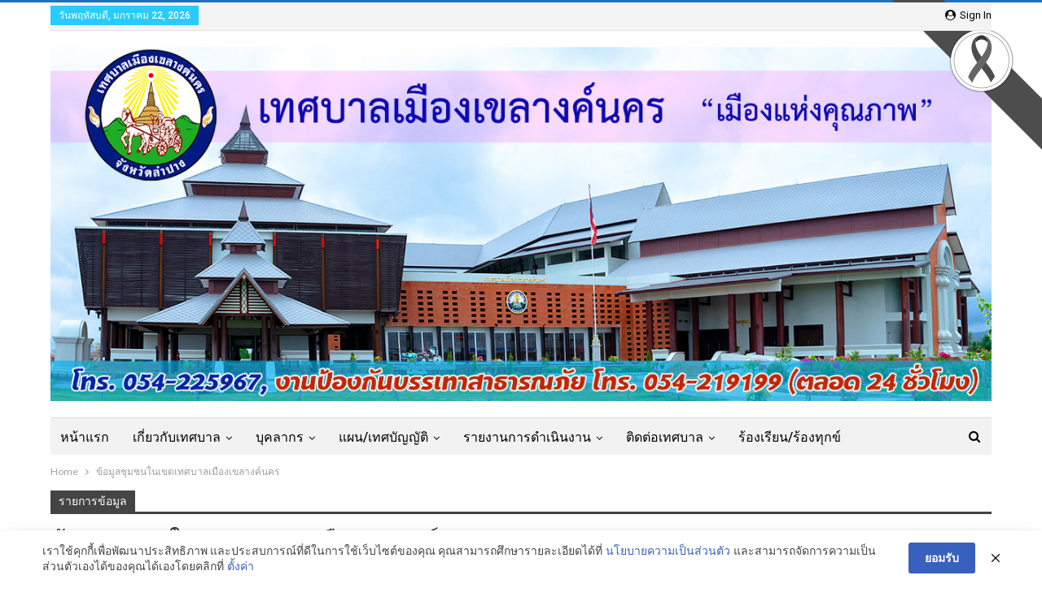

--- FILE ---
content_type: text/html; charset=UTF-8
request_url: https://www.kelangnakorn.go.th/kelang/?cat=223
body_size: 15665
content:
	<!DOCTYPE html>
		<!--[if IE 8]>
	<html class="ie ie8" lang="th"> <![endif]-->
	<!--[if IE 9]>
	<html class="ie ie9" lang="th"> <![endif]-->
	<!--[if gt IE 9]><!-->
<html lang="th"> <!--<![endif]-->
	<head>
				<meta charset="UTF-8">
		<meta http-equiv="X-UA-Compatible" content="IE=edge">
		<meta name="viewport" content="width=device-width, initial-scale=1.0">
		<link rel="pingback" href="https://www.kelangnakorn.go.th/kelang/xmlrpc.php"/>

		<title>ข้อมูลชุมชนในเขตเทศบาลเมืองเขลางค์นคร &#8211; เทศบาลเมืองเขลางค์นคร</title>
<meta name='robots' content='max-image-preview:large' />

<!-- Better Open Graph, Schema.org & Twitter Integration -->
<meta property="og:locale" content="th"/>
<meta property="og:site_name" content="เทศบาลเมืองเขลางค์นคร"/>
<meta property="og:url" content="https://www.kelangnakorn.go.th/kelang/kelang/?cat=223"/>
<meta property="og:title" content="Archives"/>
<meta property="og:type" content="website"/>
<meta name="twitter:card" content="summary"/>
<meta name="twitter:url" content="https://www.kelangnakorn.go.th/kelang/kelang/?cat=223"/>
<meta name="twitter:title" content="Archives"/>
<!-- / Better Open Graph, Schema.org & Twitter Integration. -->
<link rel='dns-prefetch' href='//use.typekit.net' />
<link rel='dns-prefetch' href='//fonts.googleapis.com' />
<link rel="alternate" type="application/rss+xml" title="เทศบาลเมืองเขลางค์นคร &raquo; ฟีด" href="https://www.kelangnakorn.go.th/kelang/?feed=rss2" />
<link rel="alternate" type="application/rss+xml" title="เทศบาลเมืองเขลางค์นคร &raquo; ฟีดความเห็น" href="https://www.kelangnakorn.go.th/kelang/?feed=comments-rss2" />
<link rel="alternate" type="application/rss+xml" title="เทศบาลเมืองเขลางค์นคร &raquo; ข้อมูลชุมชนในเขตเทศบาลเมืองเขลางค์นคร ฟีดหมวดหมู่" href="https://www.kelangnakorn.go.th/kelang/?feed=rss2&#038;cat=223" />
<script type="text/javascript">
/* <![CDATA[ */
window._wpemojiSettings = {"baseUrl":"https:\/\/s.w.org\/images\/core\/emoji\/15.0.3\/72x72\/","ext":".png","svgUrl":"https:\/\/s.w.org\/images\/core\/emoji\/15.0.3\/svg\/","svgExt":".svg","source":{"concatemoji":"https:\/\/www.kelangnakorn.go.th\/kelang\/wp-includes\/js\/wp-emoji-release.min.js?ver=6.6.2"}};
/*! This file is auto-generated */
!function(i,n){var o,s,e;function c(e){try{var t={supportTests:e,timestamp:(new Date).valueOf()};sessionStorage.setItem(o,JSON.stringify(t))}catch(e){}}function p(e,t,n){e.clearRect(0,0,e.canvas.width,e.canvas.height),e.fillText(t,0,0);var t=new Uint32Array(e.getImageData(0,0,e.canvas.width,e.canvas.height).data),r=(e.clearRect(0,0,e.canvas.width,e.canvas.height),e.fillText(n,0,0),new Uint32Array(e.getImageData(0,0,e.canvas.width,e.canvas.height).data));return t.every(function(e,t){return e===r[t]})}function u(e,t,n){switch(t){case"flag":return n(e,"\ud83c\udff3\ufe0f\u200d\u26a7\ufe0f","\ud83c\udff3\ufe0f\u200b\u26a7\ufe0f")?!1:!n(e,"\ud83c\uddfa\ud83c\uddf3","\ud83c\uddfa\u200b\ud83c\uddf3")&&!n(e,"\ud83c\udff4\udb40\udc67\udb40\udc62\udb40\udc65\udb40\udc6e\udb40\udc67\udb40\udc7f","\ud83c\udff4\u200b\udb40\udc67\u200b\udb40\udc62\u200b\udb40\udc65\u200b\udb40\udc6e\u200b\udb40\udc67\u200b\udb40\udc7f");case"emoji":return!n(e,"\ud83d\udc26\u200d\u2b1b","\ud83d\udc26\u200b\u2b1b")}return!1}function f(e,t,n){var r="undefined"!=typeof WorkerGlobalScope&&self instanceof WorkerGlobalScope?new OffscreenCanvas(300,150):i.createElement("canvas"),a=r.getContext("2d",{willReadFrequently:!0}),o=(a.textBaseline="top",a.font="600 32px Arial",{});return e.forEach(function(e){o[e]=t(a,e,n)}),o}function t(e){var t=i.createElement("script");t.src=e,t.defer=!0,i.head.appendChild(t)}"undefined"!=typeof Promise&&(o="wpEmojiSettingsSupports",s=["flag","emoji"],n.supports={everything:!0,everythingExceptFlag:!0},e=new Promise(function(e){i.addEventListener("DOMContentLoaded",e,{once:!0})}),new Promise(function(t){var n=function(){try{var e=JSON.parse(sessionStorage.getItem(o));if("object"==typeof e&&"number"==typeof e.timestamp&&(new Date).valueOf()<e.timestamp+604800&&"object"==typeof e.supportTests)return e.supportTests}catch(e){}return null}();if(!n){if("undefined"!=typeof Worker&&"undefined"!=typeof OffscreenCanvas&&"undefined"!=typeof URL&&URL.createObjectURL&&"undefined"!=typeof Blob)try{var e="postMessage("+f.toString()+"("+[JSON.stringify(s),u.toString(),p.toString()].join(",")+"));",r=new Blob([e],{type:"text/javascript"}),a=new Worker(URL.createObjectURL(r),{name:"wpTestEmojiSupports"});return void(a.onmessage=function(e){c(n=e.data),a.terminate(),t(n)})}catch(e){}c(n=f(s,u,p))}t(n)}).then(function(e){for(var t in e)n.supports[t]=e[t],n.supports.everything=n.supports.everything&&n.supports[t],"flag"!==t&&(n.supports.everythingExceptFlag=n.supports.everythingExceptFlag&&n.supports[t]);n.supports.everythingExceptFlag=n.supports.everythingExceptFlag&&!n.supports.flag,n.DOMReady=!1,n.readyCallback=function(){n.DOMReady=!0}}).then(function(){return e}).then(function(){var e;n.supports.everything||(n.readyCallback(),(e=n.source||{}).concatemoji?t(e.concatemoji):e.wpemoji&&e.twemoji&&(t(e.twemoji),t(e.wpemoji)))}))}((window,document),window._wpemojiSettings);
/* ]]> */
</script>
<style id='wp-emoji-styles-inline-css' type='text/css'>

	img.wp-smiley, img.emoji {
		display: inline !important;
		border: none !important;
		box-shadow: none !important;
		height: 1em !important;
		width: 1em !important;
		margin: 0 0.07em !important;
		vertical-align: -0.1em !important;
		background: none !important;
		padding: 0 !important;
	}
</style>
<link rel='stylesheet' id='wp-block-library-css' href='https://www.kelangnakorn.go.th/kelang/wp-includes/css/dist/block-library/style.min.css?ver=6.6.2' type='text/css' media='all' />
<link rel='stylesheet' id='awsm-ead-public-css' href='https://www.kelangnakorn.go.th/kelang/wp-content/plugins/embed-any-document/css/embed-public.min.css?ver=2.7.0' type='text/css' media='all' />
<style id='classic-theme-styles-inline-css' type='text/css'>
/*! This file is auto-generated */
.wp-block-button__link{color:#fff;background-color:#32373c;border-radius:9999px;box-shadow:none;text-decoration:none;padding:calc(.667em + 2px) calc(1.333em + 2px);font-size:1.125em}.wp-block-file__button{background:#32373c;color:#fff;text-decoration:none}
</style>
<style id='global-styles-inline-css' type='text/css'>
:root{--wp--preset--aspect-ratio--square: 1;--wp--preset--aspect-ratio--4-3: 4/3;--wp--preset--aspect-ratio--3-4: 3/4;--wp--preset--aspect-ratio--3-2: 3/2;--wp--preset--aspect-ratio--2-3: 2/3;--wp--preset--aspect-ratio--16-9: 16/9;--wp--preset--aspect-ratio--9-16: 9/16;--wp--preset--color--black: #000000;--wp--preset--color--cyan-bluish-gray: #abb8c3;--wp--preset--color--white: #ffffff;--wp--preset--color--pale-pink: #f78da7;--wp--preset--color--vivid-red: #cf2e2e;--wp--preset--color--luminous-vivid-orange: #ff6900;--wp--preset--color--luminous-vivid-amber: #fcb900;--wp--preset--color--light-green-cyan: #7bdcb5;--wp--preset--color--vivid-green-cyan: #00d084;--wp--preset--color--pale-cyan-blue: #8ed1fc;--wp--preset--color--vivid-cyan-blue: #0693e3;--wp--preset--color--vivid-purple: #9b51e0;--wp--preset--gradient--vivid-cyan-blue-to-vivid-purple: linear-gradient(135deg,rgba(6,147,227,1) 0%,rgb(155,81,224) 100%);--wp--preset--gradient--light-green-cyan-to-vivid-green-cyan: linear-gradient(135deg,rgb(122,220,180) 0%,rgb(0,208,130) 100%);--wp--preset--gradient--luminous-vivid-amber-to-luminous-vivid-orange: linear-gradient(135deg,rgba(252,185,0,1) 0%,rgba(255,105,0,1) 100%);--wp--preset--gradient--luminous-vivid-orange-to-vivid-red: linear-gradient(135deg,rgba(255,105,0,1) 0%,rgb(207,46,46) 100%);--wp--preset--gradient--very-light-gray-to-cyan-bluish-gray: linear-gradient(135deg,rgb(238,238,238) 0%,rgb(169,184,195) 100%);--wp--preset--gradient--cool-to-warm-spectrum: linear-gradient(135deg,rgb(74,234,220) 0%,rgb(151,120,209) 20%,rgb(207,42,186) 40%,rgb(238,44,130) 60%,rgb(251,105,98) 80%,rgb(254,248,76) 100%);--wp--preset--gradient--blush-light-purple: linear-gradient(135deg,rgb(255,206,236) 0%,rgb(152,150,240) 100%);--wp--preset--gradient--blush-bordeaux: linear-gradient(135deg,rgb(254,205,165) 0%,rgb(254,45,45) 50%,rgb(107,0,62) 100%);--wp--preset--gradient--luminous-dusk: linear-gradient(135deg,rgb(255,203,112) 0%,rgb(199,81,192) 50%,rgb(65,88,208) 100%);--wp--preset--gradient--pale-ocean: linear-gradient(135deg,rgb(255,245,203) 0%,rgb(182,227,212) 50%,rgb(51,167,181) 100%);--wp--preset--gradient--electric-grass: linear-gradient(135deg,rgb(202,248,128) 0%,rgb(113,206,126) 100%);--wp--preset--gradient--midnight: linear-gradient(135deg,rgb(2,3,129) 0%,rgb(40,116,252) 100%);--wp--preset--font-size--small: 13px;--wp--preset--font-size--medium: 20px;--wp--preset--font-size--large: 36px;--wp--preset--font-size--x-large: 42px;--wp--preset--spacing--20: 0.44rem;--wp--preset--spacing--30: 0.67rem;--wp--preset--spacing--40: 1rem;--wp--preset--spacing--50: 1.5rem;--wp--preset--spacing--60: 2.25rem;--wp--preset--spacing--70: 3.38rem;--wp--preset--spacing--80: 5.06rem;--wp--preset--shadow--natural: 6px 6px 9px rgba(0, 0, 0, 0.2);--wp--preset--shadow--deep: 12px 12px 50px rgba(0, 0, 0, 0.4);--wp--preset--shadow--sharp: 6px 6px 0px rgba(0, 0, 0, 0.2);--wp--preset--shadow--outlined: 6px 6px 0px -3px rgba(255, 255, 255, 1), 6px 6px rgba(0, 0, 0, 1);--wp--preset--shadow--crisp: 6px 6px 0px rgba(0, 0, 0, 1);}:where(.is-layout-flex){gap: 0.5em;}:where(.is-layout-grid){gap: 0.5em;}body .is-layout-flex{display: flex;}.is-layout-flex{flex-wrap: wrap;align-items: center;}.is-layout-flex > :is(*, div){margin: 0;}body .is-layout-grid{display: grid;}.is-layout-grid > :is(*, div){margin: 0;}:where(.wp-block-columns.is-layout-flex){gap: 2em;}:where(.wp-block-columns.is-layout-grid){gap: 2em;}:where(.wp-block-post-template.is-layout-flex){gap: 1.25em;}:where(.wp-block-post-template.is-layout-grid){gap: 1.25em;}.has-black-color{color: var(--wp--preset--color--black) !important;}.has-cyan-bluish-gray-color{color: var(--wp--preset--color--cyan-bluish-gray) !important;}.has-white-color{color: var(--wp--preset--color--white) !important;}.has-pale-pink-color{color: var(--wp--preset--color--pale-pink) !important;}.has-vivid-red-color{color: var(--wp--preset--color--vivid-red) !important;}.has-luminous-vivid-orange-color{color: var(--wp--preset--color--luminous-vivid-orange) !important;}.has-luminous-vivid-amber-color{color: var(--wp--preset--color--luminous-vivid-amber) !important;}.has-light-green-cyan-color{color: var(--wp--preset--color--light-green-cyan) !important;}.has-vivid-green-cyan-color{color: var(--wp--preset--color--vivid-green-cyan) !important;}.has-pale-cyan-blue-color{color: var(--wp--preset--color--pale-cyan-blue) !important;}.has-vivid-cyan-blue-color{color: var(--wp--preset--color--vivid-cyan-blue) !important;}.has-vivid-purple-color{color: var(--wp--preset--color--vivid-purple) !important;}.has-black-background-color{background-color: var(--wp--preset--color--black) !important;}.has-cyan-bluish-gray-background-color{background-color: var(--wp--preset--color--cyan-bluish-gray) !important;}.has-white-background-color{background-color: var(--wp--preset--color--white) !important;}.has-pale-pink-background-color{background-color: var(--wp--preset--color--pale-pink) !important;}.has-vivid-red-background-color{background-color: var(--wp--preset--color--vivid-red) !important;}.has-luminous-vivid-orange-background-color{background-color: var(--wp--preset--color--luminous-vivid-orange) !important;}.has-luminous-vivid-amber-background-color{background-color: var(--wp--preset--color--luminous-vivid-amber) !important;}.has-light-green-cyan-background-color{background-color: var(--wp--preset--color--light-green-cyan) !important;}.has-vivid-green-cyan-background-color{background-color: var(--wp--preset--color--vivid-green-cyan) !important;}.has-pale-cyan-blue-background-color{background-color: var(--wp--preset--color--pale-cyan-blue) !important;}.has-vivid-cyan-blue-background-color{background-color: var(--wp--preset--color--vivid-cyan-blue) !important;}.has-vivid-purple-background-color{background-color: var(--wp--preset--color--vivid-purple) !important;}.has-black-border-color{border-color: var(--wp--preset--color--black) !important;}.has-cyan-bluish-gray-border-color{border-color: var(--wp--preset--color--cyan-bluish-gray) !important;}.has-white-border-color{border-color: var(--wp--preset--color--white) !important;}.has-pale-pink-border-color{border-color: var(--wp--preset--color--pale-pink) !important;}.has-vivid-red-border-color{border-color: var(--wp--preset--color--vivid-red) !important;}.has-luminous-vivid-orange-border-color{border-color: var(--wp--preset--color--luminous-vivid-orange) !important;}.has-luminous-vivid-amber-border-color{border-color: var(--wp--preset--color--luminous-vivid-amber) !important;}.has-light-green-cyan-border-color{border-color: var(--wp--preset--color--light-green-cyan) !important;}.has-vivid-green-cyan-border-color{border-color: var(--wp--preset--color--vivid-green-cyan) !important;}.has-pale-cyan-blue-border-color{border-color: var(--wp--preset--color--pale-cyan-blue) !important;}.has-vivid-cyan-blue-border-color{border-color: var(--wp--preset--color--vivid-cyan-blue) !important;}.has-vivid-purple-border-color{border-color: var(--wp--preset--color--vivid-purple) !important;}.has-vivid-cyan-blue-to-vivid-purple-gradient-background{background: var(--wp--preset--gradient--vivid-cyan-blue-to-vivid-purple) !important;}.has-light-green-cyan-to-vivid-green-cyan-gradient-background{background: var(--wp--preset--gradient--light-green-cyan-to-vivid-green-cyan) !important;}.has-luminous-vivid-amber-to-luminous-vivid-orange-gradient-background{background: var(--wp--preset--gradient--luminous-vivid-amber-to-luminous-vivid-orange) !important;}.has-luminous-vivid-orange-to-vivid-red-gradient-background{background: var(--wp--preset--gradient--luminous-vivid-orange-to-vivid-red) !important;}.has-very-light-gray-to-cyan-bluish-gray-gradient-background{background: var(--wp--preset--gradient--very-light-gray-to-cyan-bluish-gray) !important;}.has-cool-to-warm-spectrum-gradient-background{background: var(--wp--preset--gradient--cool-to-warm-spectrum) !important;}.has-blush-light-purple-gradient-background{background: var(--wp--preset--gradient--blush-light-purple) !important;}.has-blush-bordeaux-gradient-background{background: var(--wp--preset--gradient--blush-bordeaux) !important;}.has-luminous-dusk-gradient-background{background: var(--wp--preset--gradient--luminous-dusk) !important;}.has-pale-ocean-gradient-background{background: var(--wp--preset--gradient--pale-ocean) !important;}.has-electric-grass-gradient-background{background: var(--wp--preset--gradient--electric-grass) !important;}.has-midnight-gradient-background{background: var(--wp--preset--gradient--midnight) !important;}.has-small-font-size{font-size: var(--wp--preset--font-size--small) !important;}.has-medium-font-size{font-size: var(--wp--preset--font-size--medium) !important;}.has-large-font-size{font-size: var(--wp--preset--font-size--large) !important;}.has-x-large-font-size{font-size: var(--wp--preset--font-size--x-large) !important;}
:where(.wp-block-post-template.is-layout-flex){gap: 1.25em;}:where(.wp-block-post-template.is-layout-grid){gap: 1.25em;}
:where(.wp-block-columns.is-layout-flex){gap: 2em;}:where(.wp-block-columns.is-layout-grid){gap: 2em;}
:root :where(.wp-block-pullquote){font-size: 1.5em;line-height: 1.6;}
</style>
<link rel='stylesheet' id='qp-styles-css' href='https://www.kelangnakorn.go.th/kelang/wp-content/plugins/QuickPopPRO/css/style.css?ver=1751700850' type='text/css' media='all' />
<link rel='stylesheet' id='qp-font-styles-css' href='https://use.typekit.net/eip0gix.css?ver=6.6.2' type='text/css' media='all' />
<link rel='stylesheet' id='pdpa-thailand-public-css' href='https://www.kelangnakorn.go.th/kelang/wp-content/plugins/pdpa-thailand/public/assets/css/pdpa-thailand-public.min.css?ver=1.2.3' type='text/css' media='all' />
<link rel='stylesheet' id='bg-shce-genericons-css' href='https://www.kelangnakorn.go.th/kelang/wp-content/plugins/show-hidecollapse-expand/assets/css/genericons/genericons.css?ver=6.6.2' type='text/css' media='all' />
<link rel='stylesheet' id='bg-show-hide-css' href='https://www.kelangnakorn.go.th/kelang/wp-content/plugins/show-hidecollapse-expand/assets/css/bg-show-hide.css?ver=6.6.2' type='text/css' media='all' />
<link rel='stylesheet' id='better-framework-main-fonts-css' href='https://fonts.googleapis.com/css?family=Lato:400,700%7CRoboto:400,500,400italic&#038;display=swap' type='text/css' media='all' />
<link rel='stylesheet' id='wpm-mourning-style-css' href='https://www.kelangnakorn.go.th/kelang/wp-content/plugins/wp-mourning/css/mourning.css?ver=6.6.2' type='text/css' media='all' />
<style id='wpm-mourning-style-inline-css' type='text/css'>

			html {
				/* IE */
			    filter: progidXImageTransform.Microsoft.BasicImage(grayscale=0);
			    /* Chrome, Safari */
			    -webkit-filter: grayscale(0);
			    /* Firefox */
			    filter: grayscale(0);
			    filter: grayscale(0%);
			    filter: gray; 
			    -moz-filter: grayscale(0%);
				-webkit-filter: grayscale(0%);
			}
			.wpm-ribbon{
		-moz-transform: scaleX(-1);
        -o-transform: scaleX(-1);
        -webkit-transform: scaleX(-1);
        transform: scaleX(-1);
        filter: FlipH;
        -ms-filter: "FlipH";
		left:auto;
		right:-.8rem;
		}
</style>
<link rel='stylesheet' id='font-awesome-css' href='https://www.kelangnakorn.go.th/kelang/wp-content/plugins/wp-mourning/css/font-awesome.min.css?ver=4.6.3' type='text/css' media='all' />
<script type="text/javascript" src="https://www.kelangnakorn.go.th/kelang/wp-includes/js/jquery/jquery.min.js?ver=3.7.1" id="jquery-core-js"></script>
<script type="text/javascript" src="https://www.kelangnakorn.go.th/kelang/wp-includes/js/jquery/jquery-migrate.min.js?ver=3.4.1" id="jquery-migrate-js"></script>
<script type="text/javascript" id="qp-functions-js-extra">
/* <![CDATA[ */
var qp_options = {"ajax_url":"https:\/\/www.kelangnakorn.go.th\/kelang\/wp-admin\/admin-ajax.php"};
/* ]]> */
</script>
<script type="text/javascript" src="https://www.kelangnakorn.go.th/kelang/wp-content/plugins/QuickPopPRO/js/functions.js?ver=1751700850" id="qp-functions-js"></script>
<!--[if lt IE 9]>
<script type="text/javascript" src="https://www.kelangnakorn.go.th/kelang/wp-content/themes/publisher/includes/libs/better-framework/assets/js/html5shiv.min.js?ver=3.11.15" id="bf-html5shiv-js"></script>
<![endif]-->
<!--[if lt IE 9]>
<script type="text/javascript" src="https://www.kelangnakorn.go.th/kelang/wp-content/themes/publisher/includes/libs/better-framework/assets/js/respond.min.js?ver=3.11.15" id="bf-respond-js"></script>
<![endif]-->
<link rel="https://api.w.org/" href="https://www.kelangnakorn.go.th/kelang/index.php?rest_route=/" /><link rel="alternate" title="JSON" type="application/json" href="https://www.kelangnakorn.go.th/kelang/index.php?rest_route=/wp/v2/categories/223" /><link rel="EditURI" type="application/rsd+xml" title="RSD" href="https://www.kelangnakorn.go.th/kelang/xmlrpc.php?rsd" />
<meta name="generator" content="WordPress 6.6.2" />

		<!-- GA Google Analytics @ https://m0n.co/ga -->
		<script async src="https://www.googletagmanager.com/gtag/js?id=G-EW1NJQC6BE"></script>
		<script>
			window.dataLayer = window.dataLayer || [];
			function gtag(){dataLayer.push(arguments);}
			gtag('js', new Date());
			gtag('config', 'G-EW1NJQC6BE');
		</script>

	<meta name="generator" content="Powered by WPBakery Page Builder - drag and drop page builder for WordPress."/>
<script type="application/ld+json">{
    "@context": "http://schema.org/",
    "@type": "Organization",
    "@id": "#organization",
    "logo": {
        "@type": "ImageObject",
        "url": "https://www.kelangnakorn.go.th/kelang/wp-content/uploads/2023/05/header66-1.jpg"
    },
    "url": "https://www.kelangnakorn.go.th/kelang/",
    "name": "\u0e40\u0e17\u0e28\u0e1a\u0e32\u0e25\u0e40\u0e21\u0e37\u0e2d\u0e07\u0e40\u0e02\u0e25\u0e32\u0e07\u0e04\u0e4c\u0e19\u0e04\u0e23",
    "description": ""
}</script>
<script type="application/ld+json">{
    "@context": "http://schema.org/",
    "@type": "WebSite",
    "name": "\u0e40\u0e17\u0e28\u0e1a\u0e32\u0e25\u0e40\u0e21\u0e37\u0e2d\u0e07\u0e40\u0e02\u0e25\u0e32\u0e07\u0e04\u0e4c\u0e19\u0e04\u0e23",
    "alternateName": "",
    "url": "https://www.kelangnakorn.go.th/kelang/"
}</script>
<link rel='stylesheet' id='bf-minifed-css-1' href='https://www.kelangnakorn.go.th/kelang/wp-content/bs-booster-cache/f91f79381e8c9228abcb98c00a9d3ec5.css' type='text/css' media='all' />
<link rel='stylesheet' id='7.9.2-1767690429' href='https://www.kelangnakorn.go.th/kelang/wp-content/bs-booster-cache/397b90e1611ef3feb78f2972b14463e3.css' type='text/css' media='all' />

<!-- BetterFramework Head Inline CSS -->
<style>
.other-link {
    font-size: 18px;
}
.limit-line {
    font-size: 18px;
}



</style>
<!-- /BetterFramework Head Inline CSS-->
<noscript><style> .wpb_animate_when_almost_visible { opacity: 1; }</style></noscript>	</head>

<body class="archive category category-223 bs-theme bs-publisher bs-publisher-clean-magazine active-light-box active-top-line ltr close-rh page-layout-1-col page-layout-no-sidebar full-width main-menu-sticky-smart main-menu-boxed active-ajax-search single-prim-cat-223 single-cat-223  wpb-js-composer js-comp-ver-6.7.0 vc_responsive bs-ll-a" dir="ltr">
		<div class="main-wrap content-main-wrap">
			<header id="header" class="site-header header-style-2 boxed" itemscope="itemscope" itemtype="https://schema.org/WPHeader">

		<section class="topbar topbar-style-1 hidden-xs hidden-xs">
	<div class="content-wrap">
		<div class="container">
			<div class="topbar-inner clearfix">

									<div class="section-links">
													<a class="topbar-sign-in "
							   data-toggle="modal" data-target="#bsLoginModal">
								<i class="fa fa-user-circle"></i> Sign in							</a>

							<div class="modal sign-in-modal fade" id="bsLoginModal" tabindex="-1" role="dialog"
							     style="display: none">
								<div class="modal-dialog" role="document">
									<div class="modal-content">
											<span class="close-modal" data-dismiss="modal" aria-label="Close"><i
														class="fa fa-close"></i></span>
										<div class="modal-body">
											<div id="form_38408_" class="bs-shortcode bs-login-shortcode ">
		<div class="bs-login bs-type-login"  style="display:none">

					<div class="bs-login-panel bs-login-sign-panel bs-current-login-panel">
								<form name="loginform"
				      action="https://www.kelangnakorn.go.th/kelang/wp-login.php" method="post">

					
					<div class="login-header">
						<span class="login-icon fa fa-user-circle main-color"></span>
						<p>Welcome, Login to your account.</p>
					</div>
					
					<div class="login-field login-username">
						<input type="text" name="log" id="form_38408_user_login" class="input"
						       value="" size="20"
						       placeholder="Username or Email..." required/>
					</div>

					<div class="login-field login-password">
						<input type="password" name="pwd" id="form_38408_user_pass"
						       class="input"
						       value="" size="20" placeholder="Password..."
						       required/>
					</div>

					
					<div class="login-field">
						<a href="https://www.kelangnakorn.go.th/kelang/wp-login.php?action=lostpassword&redirect_to=https%3A%2F%2Fwww.kelangnakorn.go.th%2Fkelang%2F%3Fcat%3D223"
						   class="go-reset-panel">Forget password?</a>

													<span class="login-remember">
							<input class="remember-checkbox" name="rememberme" type="checkbox"
							       id="form_38408_rememberme"
							       value="forever"  />
							<label class="remember-label">Remember me</label>
						</span>
											</div>

					
					<div class="login-field login-submit">
						<input type="submit" name="wp-submit"
						       class="button-primary login-btn"
						       value="Log In"/>
						<input type="hidden" name="redirect_to" value="https://www.kelangnakorn.go.th/kelang/?cat=223"/>
					</div>

									</form>
			</div>

			<div class="bs-login-panel bs-login-reset-panel">

				<span class="go-login-panel"><i
							class="fa fa-angle-left"></i> Sign in</span>

				<div class="bs-login-reset-panel-inner">
					<div class="login-header">
						<span class="login-icon fa fa-support"></span>
						<p>Recover your password.</p>
						<p>A password will be e-mailed to you.</p>
					</div>
										<form name="lostpasswordform" id="form_38408_lostpasswordform"
					      action="https://www.kelangnakorn.go.th/kelang/wp-login.php?action=lostpassword"
					      method="post">

						<div class="login-field reset-username">
							<input type="text" name="user_login" class="input" value=""
							       placeholder="Username or Email..."
							       required/>
						</div>

						
						<div class="login-field reset-submit">

							<input type="hidden" name="redirect_to" value=""/>
							<input type="submit" name="wp-submit" class="login-btn"
							       value="Send My Password"/>

						</div>
					</form>
				</div>
			</div>
			</div>
	</div>
										</div>
									</div>
								</div>
							</div>
												</div>
				
				<div class="section-menu">
						<div id="menu-top" class="menu top-menu-wrapper" role="navigation" itemscope="itemscope" itemtype="https://schema.org/SiteNavigationElement">
		<nav class="top-menu-container">

			<ul id="top-navigation" class="top-menu menu clearfix bsm-pure">
									<li id="topbar-date" class="menu-item menu-item-date">
					<span
						class="topbar-date">วันพฤหัสบดี, มกราคม 22, 2026</span>
					</li>
								</ul>

		</nav>
	</div>
				</div>
			</div>
		</div>
	</div>
</section>
		<div class="header-inner">
			<div class="content-wrap">
				<div class="container">
					<div class="row">
						<div class="row-height">
							<div class="logo-col col-xs-12">
								<div class="col-inside">
									<div id="site-branding" class="site-branding">
	<p  id="site-title" class="logo h1 img-logo">
	<a href="https://www.kelangnakorn.go.th/kelang/" itemprop="url" rel="home">
					<img id="site-logo" src="https://www.kelangnakorn.go.th/kelang/wp-content/uploads/2023/05/header66-1.jpg"
			     alt="Publisher"  />

			<span class="site-title">Publisher - </span>
				</a>
</p>
</div><!-- .site-branding -->
								</div>
							</div>
													</div>
					</div>
				</div>
			</div>
		</div>

		<div id="menu-main" class="menu main-menu-wrapper show-search-item menu-actions-btn-width-1" role="navigation" itemscope="itemscope" itemtype="https://schema.org/SiteNavigationElement">
	<div class="main-menu-inner">
		<div class="content-wrap">
			<div class="container">

				<nav class="main-menu-container">
					<ul id="main-navigation" class="main-menu menu bsm-pure clearfix">
						<li id="menu-item-56679" class="menu-item menu-item-type-post_type menu-item-object-page menu-item-home better-anim-fade menu-item-56679"><a href="https://www.kelangnakorn.go.th/kelang/">หน้าแรก</a></li>
<li id="menu-item-137" class="menu-item menu-item-type-custom menu-item-object-custom menu-item-has-children better-anim-fade menu-item-137"><a href="#">เกี่ยวกับเทศบาล</a>
<ul class="sub-menu">
	<li id="menu-item-85969" class="menu-item menu-item-type-custom menu-item-object-custom menu-item-has-children better-anim-fade menu-item-85969"><a href="#">ข้อมูลเทศบาลเมืองเขลางค์นคร</a>
	<ul class="sub-menu">
		<li id="menu-item-328" class="menu-item menu-item-type-post_type menu-item-object-post better-anim-fade menu-item-328"><a href="https://www.kelangnakorn.go.th/kelang/?p=163">ประวัติความเป็นมา</a></li>
		<li id="menu-item-327" class="menu-item menu-item-type-post_type menu-item-object-post better-anim-fade menu-item-327"><a href="https://www.kelangnakorn.go.th/kelang/?p=210">ตราสัญลักษณ์</a></li>
		<li id="menu-item-330" class="menu-item menu-item-type-post_type menu-item-object-post better-anim-fade menu-item-330"><a href="https://www.kelangnakorn.go.th/kelang/?p=196">สภาพทั่วไป</a></li>
		<li id="menu-item-329" class="menu-item menu-item-type-post_type menu-item-object-post better-anim-fade menu-item-329"><a href="https://www.kelangnakorn.go.th/kelang/?p=219">วิสัยทัศน์/ยุทธศาสตร์การพัฒนา</a></li>
		<li id="menu-item-23285" class="menu-item menu-item-type-post_type menu-item-object-post better-anim-fade menu-item-23285"><a href="https://www.kelangnakorn.go.th/kelang/?p=23281">อำนาจหน้าที่เทศบาล</a></li>
		<li id="menu-item-12553" class="menu-item menu-item-type-post_type menu-item-object-post better-anim-fade menu-item-12553"><a href="https://www.kelangnakorn.go.th/kelang/?p=4578">นโยบายนายกเทศมนตรี</a></li>
		<li id="menu-item-4714" class="menu-item menu-item-type-taxonomy menu-item-object-category menu-term-85 better-anim-fade menu-item-4714"><a href="https://www.kelangnakorn.go.th/kelang/?cat=85">ข้อมูลท่องเที่ยว</a></li>
		<li id="menu-item-53246" class="menu-item menu-item-type-post_type menu-item-object-page better-anim-fade menu-item-53246"><a href="https://www.kelangnakorn.go.th/kelang/?page_id=53244">ข้อมูลชุมชน</a></li>
		<li id="menu-item-75049" class="menu-item menu-item-type-post_type menu-item-object-page better-anim-fade menu-item-75049"><a href="https://www.kelangnakorn.go.th/kelang/?page_id=75039">ชุมชนที่ผ่านเกณฑ์การประเมินสู่ความเข้มแข็งในเขตเทศบาลเมืองเขลางค์นคร 2566</a></li>
	</ul>
</li>
	<li id="menu-item-85971" class="menu-item menu-item-type-custom menu-item-object-custom menu-item-has-children better-anim-fade menu-item-85971"><a href="#">กลุ่มอาชีพ/ข้อมูลอาชีพ</a>
	<ul class="sub-menu">
		<li id="menu-item-331" class="menu-item menu-item-type-post_type menu-item-object-post better-anim-fade menu-item-331"><a href="https://www.kelangnakorn.go.th/kelang/?p=165">กลุ่มอาชีพ</a></li>
		<li id="menu-item-54124" class="menu-item menu-item-type-post_type menu-item-object-post better-anim-fade menu-item-54124"><a href="https://www.kelangnakorn.go.th/kelang/?p=54122">แผนที่กลุ่มอาชีพเเละผู้ประกอบการในเขตเทศบาลเมืองเขลางค์นคร</a></li>
		<li id="menu-item-1808" class="menu-item menu-item-type-custom menu-item-object-custom better-anim-fade menu-item-1808"><a href="https://www.facebook.com/%E0%B8%81%E0%B8%A5%E0%B8%B8%E0%B9%88%E0%B8%A1%E0%B8%AD%E0%B8%B2%E0%B8%8A%E0%B8%B5%E0%B8%9E-%E0%B9%80%E0%B8%97%E0%B8%A8%E0%B8%9A%E0%B8%B2%E0%B8%A5%E0%B9%80%E0%B8%A1%E0%B8%B7%E0%B8%AD%E0%B8%87%E0%B9%80%E0%B8%82%E0%B8%A5%E0%B8%B2%E0%B8%87%E0%B8%84%E0%B9%8C%E0%B8%99%E0%B8%84%E0%B8%A3-409912155881668/?ref=aymt_homepage_panel&#038;__mref=message">เพจกลุ่มอาชีพเทศบาลเมืองเขลางค์นคร</a></li>
		<li id="menu-item-75426" class="menu-item menu-item-type-post_type menu-item-object-page better-anim-fade menu-item-75426"><a href="https://www.kelangnakorn.go.th/kelang/?page_id=75417">สวนสมุนไพรเทศบาลเมืองเขลางค์นคร</a></li>
	</ul>
</li>
	<li id="menu-item-49080" class="menu-item menu-item-type-taxonomy menu-item-object-category menu-item-has-children menu-term-213 better-anim-fade menu-item-49080"><a href="https://www.kelangnakorn.go.th/kelang/?cat=213">Guidebook ชิม-กิน อินเขลางค์</a>
	<ul class="sub-menu">
		<li id="menu-item-49349" class="menu-item menu-item-type-post_type menu-item-object-post better-anim-fade menu-item-49349"><a href="https://www.kelangnakorn.go.th/kelang/?p=49343">Guide Book ชิม – กิน In ปงเเสนทอง</a></li>
		<li id="menu-item-49362" class="menu-item menu-item-type-post_type menu-item-object-post better-anim-fade menu-item-49362"><a href="https://www.kelangnakorn.go.th/kelang/?p=49353">Guidebook ชิม – กิน In ชมพู</a></li>
		<li id="menu-item-49361" class="menu-item menu-item-type-post_type menu-item-object-post better-anim-fade menu-item-49361"><a href="https://www.kelangnakorn.go.th/kelang/?p=49355">Guidebook ชิม – กิน In พระบาท</a></li>
		<li id="menu-item-49360" class="menu-item menu-item-type-post_type menu-item-object-post better-anim-fade menu-item-49360"><a href="https://www.kelangnakorn.go.th/kelang/?p=49357">Guidebook ชิม – กิน In กล้วยเเพะ</a></li>
	</ul>
</li>
	<li id="menu-item-47082" class="menu-item menu-item-type-post_type menu-item-object-page better-anim-fade menu-item-47082"><a href="https://www.kelangnakorn.go.th/kelang/?page_id=47080">ปราชญ์ชาวบ้าน</a></li>
	<li id="menu-item-47074" class="menu-item menu-item-type-post_type menu-item-object-page better-anim-fade menu-item-47074"><a href="https://www.kelangnakorn.go.th/kelang/?page_id=47071">ฐานข้อมูลภูมิปัญญาท้องถิ่น</a></li>
	<li id="menu-item-38916" class="menu-item menu-item-type-post_type menu-item-object-post better-anim-fade menu-item-38916"><a href="https://www.kelangnakorn.go.th/kelang/?p=38914">ลานกีฬาในเขตเทศบาลเมืองเขลางค์นคร</a></li>
</ul>
</li>
<li id="menu-item-138" class="menu-item menu-item-type-custom menu-item-object-custom menu-item-has-children better-anim-fade menu-item-138"><a href="#">บุคลากร</a>
<ul class="sub-menu">
	<li id="menu-item-11395" class="menu-item menu-item-type-post_type menu-item-object-post better-anim-fade menu-item-11395"><a href="https://www.kelangnakorn.go.th/kelang/?p=11391">โครงสร้างองค์กร</a></li>
	<li id="menu-item-342" class="menu-item menu-item-type-post_type menu-item-object-post better-anim-fade menu-item-342"><a href="https://www.kelangnakorn.go.th/kelang/?p=160">คณะผู้บริหาร</a></li>
	<li id="menu-item-396" class="menu-item menu-item-type-post_type menu-item-object-post better-anim-fade menu-item-396"><a href="https://www.kelangnakorn.go.th/kelang/?p=159">สภาเทศบาลเมืองเขลางค์นคร</a></li>
	<li id="menu-item-413" class="menu-item menu-item-type-post_type menu-item-object-post better-anim-fade menu-item-413"><a href="https://www.kelangnakorn.go.th/kelang/?p=169">หัวหน้าส่วนราชการ</a></li>
	<li id="menu-item-85978" class="menu-item menu-item-type-custom menu-item-object-custom menu-item-has-children better-anim-fade menu-item-85978"><a href="#">หน่วยงานในสังกัด</a>
	<ul class="sub-menu">
		<li id="menu-item-444" class="menu-item menu-item-type-post_type menu-item-object-post better-anim-fade menu-item-444"><a href="https://www.kelangnakorn.go.th/kelang/?p=217">สำนักปลัดเทศบาล</a></li>
		<li id="menu-item-439" class="menu-item menu-item-type-post_type menu-item-object-post better-anim-fade menu-item-439"><a href="https://www.kelangnakorn.go.th/kelang/?p=211">กองคลัง</a></li>
		<li id="menu-item-440" class="menu-item menu-item-type-post_type menu-item-object-post better-anim-fade menu-item-440"><a href="https://www.kelangnakorn.go.th/kelang/?p=207">กองช่าง</a></li>
		<li id="menu-item-442" class="menu-item menu-item-type-post_type menu-item-object-post better-anim-fade menu-item-442"><a href="https://www.kelangnakorn.go.th/kelang/?p=226">กองสวัสดิการสังคม</a></li>
		<li id="menu-item-441" class="menu-item menu-item-type-post_type menu-item-object-post better-anim-fade menu-item-441"><a href="https://www.kelangnakorn.go.th/kelang/?p=174">กองยุทธศาสตร์และงบประมาณ</a></li>
		<li id="menu-item-438" class="menu-item menu-item-type-post_type menu-item-object-post better-anim-fade menu-item-438"><a href="https://www.kelangnakorn.go.th/kelang/?p=157">กองการศึกษา</a></li>
		<li id="menu-item-443" class="menu-item menu-item-type-post_type menu-item-object-post better-anim-fade menu-item-443"><a href="https://www.kelangnakorn.go.th/kelang/?p=158">กองสาธารณสุขและสิ่งแวดล้อม</a></li>
		<li id="menu-item-44992" class="menu-item menu-item-type-post_type menu-item-object-post better-anim-fade menu-item-44992"><a href="https://www.kelangnakorn.go.th/kelang/?p=44988">หน่วยตรวจสอบภายใน</a></li>
		<li id="menu-item-49570" class="menu-item menu-item-type-post_type menu-item-object-post better-anim-fade menu-item-49570"><a href="https://www.kelangnakorn.go.th/kelang/?p=49568">กองการเจ้าหน้าที่</a></li>
	</ul>
</li>
	<li id="menu-item-37313" class="menu-item menu-item-type-taxonomy menu-item-object-category menu-item-has-children menu-term-148 better-anim-fade menu-item-37313"><a href="https://www.kelangnakorn.go.th/kelang/?cat=148">การบริหารทรัพยากรบุคคล</a>
	<ul class="sub-menu">
		<li id="menu-item-37315" class="menu-item menu-item-type-taxonomy menu-item-object-category menu-term-155 better-anim-fade menu-item-37315"><a href="https://www.kelangnakorn.go.th/kelang/?cat=155">นโยบายการบริหารทรัพยากรบุคคล</a></li>
		<li id="menu-item-37314" class="menu-item menu-item-type-taxonomy menu-item-object-category menu-term-159 better-anim-fade menu-item-37314"><a href="https://www.kelangnakorn.go.th/kelang/?cat=159">การดำเนินการตามนโยบายการบริหารทรัพยากรบุคคล</a></li>
		<li id="menu-item-37312" class="menu-item menu-item-type-taxonomy menu-item-object-category menu-term-156 better-anim-fade menu-item-37312"><a href="https://www.kelangnakorn.go.th/kelang/?cat=156">หลักเกณฑ์การบริหารทรัพยากรบุคคล</a></li>
		<li id="menu-item-37316" class="menu-item menu-item-type-taxonomy menu-item-object-category menu-term-160 better-anim-fade menu-item-37316"><a href="https://www.kelangnakorn.go.th/kelang/?cat=160">รายงานผลการบริหารด้านบุคคล</a></li>
		<li id="menu-item-44416" class="menu-item menu-item-type-taxonomy menu-item-object-category menu-term-198 better-anim-fade menu-item-44416"><a href="https://www.kelangnakorn.go.th/kelang/?cat=198">การออกคำสั่งและแบบฟอร์มต่างๆ ของการบริหารงานบุคคล</a></li>
		<li id="menu-item-44445" class="menu-item menu-item-type-taxonomy menu-item-object-category menu-term-202 better-anim-fade menu-item-44445"><a href="https://www.kelangnakorn.go.th/kelang/?cat=202">Knowledge Management</a></li>
		<li id="menu-item-46048" class="menu-item menu-item-type-taxonomy menu-item-object-category menu-term-207 better-anim-fade menu-item-46048"><a href="https://www.kelangnakorn.go.th/kelang/?cat=207">การเสริมสร้างและพัฒนาให้ข้าราชการรักษาวินัย</a></li>
		<li id="menu-item-46055" class="menu-item menu-item-type-taxonomy menu-item-object-category menu-term-208 better-anim-fade menu-item-46055"><a href="https://www.kelangnakorn.go.th/kelang/?cat=208">ส่งเสริมคุณธรรมและจริยธรรม</a></li>
	</ul>
</li>
</ul>
</li>
<li id="menu-item-139" class="menu-item menu-item-type-custom menu-item-object-custom menu-item-has-children better-anim-fade menu-item-139"><a href="#">แผน/เทศบัญญัติ</a>
<ul class="sub-menu">
	<li id="menu-item-10145" class="menu-item menu-item-type-taxonomy menu-item-object-category menu-term-102 better-anim-fade menu-item-10145"><a href="https://www.kelangnakorn.go.th/kelang/?cat=102">แผนพัฒนาเทศบาล</a></li>
	<li id="menu-item-1777" class="menu-item menu-item-type-taxonomy menu-item-object-category menu-term-23 better-anim-fade menu-item-1777"><a href="https://www.kelangnakorn.go.th/kelang/?cat=23">เทศบัญญัติงบประมาณ</a></li>
	<li id="menu-item-93311" class="menu-item menu-item-type-taxonomy menu-item-object-category menu-term-262 better-anim-fade menu-item-93311"><a href="https://www.kelangnakorn.go.th/kelang/?cat=262">เงินอุดหนุนเฉพาะกิจ</a></li>
	<li id="menu-item-36260" class="menu-item menu-item-type-taxonomy menu-item-object-category menu-term-26 better-anim-fade menu-item-36260"><a href="https://www.kelangnakorn.go.th/kelang/?cat=26">เทศบัญญัติของเทศบาล</a></li>
	<li id="menu-item-1774" class="menu-item menu-item-type-taxonomy menu-item-object-category menu-term-25 better-anim-fade menu-item-1774"><a href="https://www.kelangnakorn.go.th/kelang/?cat=25">แผนการดำเนินงาน</a></li>
	<li id="menu-item-4088" class="menu-item menu-item-type-taxonomy menu-item-object-category menu-term-81 better-anim-fade menu-item-4088"><a href="https://www.kelangnakorn.go.th/kelang/?cat=81">แผนยุทธศาสตร์</a></li>
	<li id="menu-item-1765" class="menu-item menu-item-type-taxonomy menu-item-object-category menu-term-22 better-anim-fade menu-item-1765"><a href="https://www.kelangnakorn.go.th/kelang/?cat=22">แผนพัฒนาสามปี</a></li>
	<li id="menu-item-46203" class="menu-item menu-item-type-taxonomy menu-item-object-category menu-term-211 better-anim-fade menu-item-46203"><a href="https://www.kelangnakorn.go.th/kelang/?cat=211">แผนอัตรากำลัง</a></li>
	<li id="menu-item-1771" class="menu-item menu-item-type-taxonomy menu-item-object-category menu-term-34 better-anim-fade menu-item-1771"><a href="https://www.kelangnakorn.go.th/kelang/?cat=34">การประชุมคณะกรรมการพัฒนา</a></li>
	<li id="menu-item-1773" class="menu-item menu-item-type-taxonomy menu-item-object-category menu-term-16 better-anim-fade menu-item-1773"><a href="https://www.kelangnakorn.go.th/kelang/?cat=16">แผนชุมชน</a></li>
	<li id="menu-item-36323" class="menu-item menu-item-type-taxonomy menu-item-object-category menu-term-150 better-anim-fade menu-item-36323"><a href="https://www.kelangnakorn.go.th/kelang/?cat=150">แผนการใช้จ่ายงบประมาณประจำปี (รายไตรมาส)</a></li>
	<li id="menu-item-20133" class="menu-item menu-item-type-taxonomy menu-item-object-category menu-term-109 better-anim-fade menu-item-20133"><a href="https://www.kelangnakorn.go.th/kelang/?cat=109">แผนการปฏิบัติจัดซื้อจัดจ้าง</a></li>
	<li id="menu-item-11268" class="menu-item menu-item-type-taxonomy menu-item-object-category menu-term-103 better-anim-fade menu-item-11268"><a href="https://www.kelangnakorn.go.th/kelang/?cat=103">แผนปฏิบัติการป้องกันการทุจริต</a></li>
	<li id="menu-item-123274" class="menu-item menu-item-type-taxonomy menu-item-object-category menu-term-270 better-anim-fade menu-item-123274"><a href="https://www.kelangnakorn.go.th/kelang/?cat=270">แผนแม่บทเทคโนโลยีสารสนเทศ</a></li>
	<li id="menu-item-13143" class="menu-item menu-item-type-taxonomy menu-item-object-category menu-item-has-children menu-term-111 better-anim-fade menu-item-13143"><a href="https://www.kelangnakorn.go.th/kelang/?cat=111">การบริหารและจัดการความเสี่ยง</a>
	<ul class="sub-menu">
		<li id="menu-item-109884" class="menu-item menu-item-type-taxonomy menu-item-object-category menu-term-263 better-anim-fade menu-item-109884"><a href="https://www.kelangnakorn.go.th/kelang/?cat=263">2568</a></li>
		<li id="menu-item-85173" class="menu-item menu-item-type-taxonomy menu-item-object-category menu-term-253 better-anim-fade menu-item-85173"><a href="https://www.kelangnakorn.go.th/kelang/?cat=253">2567</a></li>
		<li id="menu-item-67488" class="menu-item menu-item-type-taxonomy menu-item-object-category menu-term-235 better-anim-fade menu-item-67488"><a href="https://www.kelangnakorn.go.th/kelang/?cat=235">2566</a></li>
		<li id="menu-item-67487" class="menu-item menu-item-type-taxonomy menu-item-object-category menu-term-228 better-anim-fade menu-item-67487"><a href="https://www.kelangnakorn.go.th/kelang/?cat=228">2565</a></li>
		<li id="menu-item-44266" class="menu-item menu-item-type-taxonomy menu-item-object-category menu-term-171 better-anim-fade menu-item-44266"><a href="https://www.kelangnakorn.go.th/kelang/?cat=171">2564</a></li>
		<li id="menu-item-32938" class="menu-item menu-item-type-taxonomy menu-item-object-category menu-term-136 better-anim-fade menu-item-32938"><a href="https://www.kelangnakorn.go.th/kelang/?cat=136">2562</a></li>
		<li id="menu-item-13145" class="menu-item menu-item-type-taxonomy menu-item-object-category menu-term-113 better-anim-fade menu-item-13145"><a href="https://www.kelangnakorn.go.th/kelang/?cat=113">2561</a></li>
		<li id="menu-item-13144" class="menu-item menu-item-type-taxonomy menu-item-object-category menu-term-112 better-anim-fade menu-item-13144"><a href="https://www.kelangnakorn.go.th/kelang/?cat=112">2560</a></li>
	</ul>
</li>
</ul>
</li>
<li id="menu-item-4092" class="menu-item menu-item-type-custom menu-item-object-custom menu-item-has-children better-anim-fade menu-item-4092"><a href="#">รายงานการดำเนินงาน</a>
<ul class="sub-menu">
	<li id="menu-item-4091" class="menu-item menu-item-type-taxonomy menu-item-object-category menu-term-36 better-anim-fade menu-item-4091"><a href="https://www.kelangnakorn.go.th/kelang/?cat=36">สรุปผลการดำเนินงาน</a></li>
	<li id="menu-item-36319" class="menu-item menu-item-type-taxonomy menu-item-object-category menu-term-149 better-anim-fade menu-item-36319"><a href="https://www.kelangnakorn.go.th/kelang/?cat=149">สรุปผลการจัดซื้อจัดจ้างประจำปี</a></li>
	<li id="menu-item-4090" class="menu-item menu-item-type-taxonomy menu-item-object-category menu-term-35 better-anim-fade menu-item-4090"><a href="https://www.kelangnakorn.go.th/kelang/?cat=35">สรุปผลการจัดซื้อจัดจ้างประจำเดือน สขร.1</a></li>
	<li id="menu-item-4089" class="menu-item menu-item-type-taxonomy menu-item-object-category menu-term-31 better-anim-fade menu-item-4089"><a href="https://www.kelangnakorn.go.th/kelang/?cat=31">รายงานการจัดซื้อจัดจ้าง</a></li>
	<li id="menu-item-57507" class="menu-item menu-item-type-taxonomy menu-item-object-category menu-term-229 better-anim-fade menu-item-57507"><a href="https://www.kelangnakorn.go.th/kelang/?cat=229">รายงานทางการเงิน</a></li>
	<li id="menu-item-37341" class="menu-item menu-item-type-taxonomy menu-item-object-category menu-term-110 better-anim-fade menu-item-37341"><a href="https://www.kelangnakorn.go.th/kelang/?cat=110">รายงานผลดำเนินงานตามคำร้องทุกข์</a></li>
	<li id="menu-item-81027" class="menu-item menu-item-type-taxonomy menu-item-object-category menu-term-252 better-anim-fade menu-item-81027"><a href="https://www.kelangnakorn.go.th/kelang/?cat=252">สถิติการให้บริการ E-Service</a></li>
	<li id="menu-item-23305" class="menu-item menu-item-type-custom menu-item-object-custom better-anim-fade menu-item-23305"><a href="https://www.kelangnakorn.go.th/kelang/?cat=133">สถิติการให้บริการ ณ จุดบริการ</a></li>
</ul>
</li>
<li id="menu-item-140" class="menu-item menu-item-type-custom menu-item-object-custom menu-item-has-children better-anim-fade menu-item-140"><a href="#">ติดต่อเทศบาล</a>
<ul class="sub-menu">
	<li id="menu-item-40134" class="menu-item menu-item-type-custom menu-item-object-custom better-anim-fade menu-item-40134"><a href="https://www.kelangnakorn.go.th/kelang/?p=3225">ที่อยู่/เบอร์โทร/แผนที่</a></li>
	<li id="menu-item-46420" class="menu-item menu-item-type-post_type menu-item-object-post better-anim-fade menu-item-46420"><a href="https://www.kelangnakorn.go.th/kelang/?p=46417">แผนที่แนวเขตเทศบาลเมืองเขลางค์นคร</a></li>
	<li id="menu-item-30079" class="menu-item menu-item-type-post_type menu-item-object-post better-anim-fade menu-item-30079"><a href="https://www.kelangnakorn.go.th/kelang/?p=29890">Social Network</a></li>
	<li id="menu-item-38520" class="menu-item menu-item-type-post_type menu-item-object-page better-anim-fade menu-item-38520"><a href="https://www.kelangnakorn.go.th/kelang/?page_id=38516">นัดคิวบริการ</a></li>
	<li id="menu-item-37028" class="menu-item menu-item-type-custom menu-item-object-custom better-anim-fade menu-item-37028"><a href="https://www.kelangnakorn.go.th/kelang/?page_id=51485">Q &#038; A (ถาม-ตอบ)</a></li>
	<li id="menu-item-24167" class="menu-item menu-item-type-custom menu-item-object-custom better-anim-fade menu-item-24167"><a href="https://kelangnakorn.go.th/roundcube/">เช็คอีเมล์ @kelangnakorn.go.th</a></li>
	<li id="menu-item-8555" class="menu-item menu-item-type-custom menu-item-object-custom better-anim-fade menu-item-8555"><a href="http://www.kelangnakorn.go.th/kelang/events/">ปฏิทินกิจกรรม</a></li>
	<li id="menu-item-5975" class="menu-item menu-item-type-taxonomy menu-item-object-category menu-term-39 better-anim-fade menu-item-5975"><a href="https://www.kelangnakorn.go.th/kelang/?cat=39">ดาวน์โหลด</a></li>
	<li id="menu-item-104186" class="menu-item menu-item-type-custom menu-item-object-custom menu-item-has-children better-anim-fade menu-item-104186"><a href="#">กฎหมาย/คู่มือ</a>
	<ul class="sub-menu">
		<li id="menu-item-43912" class="menu-item menu-item-type-post_type menu-item-object-post better-anim-fade menu-item-43912"><a href="https://www.kelangnakorn.go.th/kelang/?p=43905">กฎหมายน่ารู้ที่เกี่ยวข้อง</a></li>
		<li id="menu-item-5974" class="menu-item menu-item-type-taxonomy menu-item-object-category menu-term-6 better-anim-fade menu-item-5974"><a href="https://www.kelangnakorn.go.th/kelang/?cat=6">คู่มืออำนวยความสะดวกสำหรับประชาชน</a></li>
		<li id="menu-item-43854" class="menu-item menu-item-type-taxonomy menu-item-object-category menu-term-134 better-anim-fade menu-item-43854"><a href="https://www.kelangnakorn.go.th/kelang/?cat=134">คู่มือ/มาตราฐานการปฏิบัติงาน</a></li>
		<li id="menu-item-11566" class="menu-item menu-item-type-post_type menu-item-object-page better-anim-fade menu-item-11566"><a href="https://www.kelangnakorn.go.th/kelang/?page_id=11555">ศูนย์บริการข้อมูลข่าวสาร</a></li>
	</ul>
</li>
	<li id="menu-item-114681" class="menu-item menu-item-type-post_type menu-item-object-post better-anim-fade menu-item-114681"><a href="https://www.kelangnakorn.go.th/kelang/?p=63343">แบบคำร้องขอดูหรือขอสำเนาข้อมูลภาพจากกล้องวงจรปิด เทศบาลเมืองเขลางค์นคร</a></li>
	<li id="menu-item-104187" class="menu-item menu-item-type-custom menu-item-object-custom menu-item-has-children better-anim-fade menu-item-104187"><a href="#">ยื่นเรื่อง/แสดงความคิดเห็น</a>
	<ul class="sub-menu">
		<li id="menu-item-44240" class="menu-item menu-item-type-post_type menu-item-object-post better-anim-fade menu-item-44240"><a href="https://www.kelangnakorn.go.th/kelang/?p=44235">รับฟังความคิดเห็นของประชาชน</a></li>
		<li id="menu-item-36332" class="menu-item menu-item-type-post_type menu-item-object-post better-anim-fade menu-item-36332"><a href="https://www.kelangnakorn.go.th/kelang/?p=36330">แจ้งเรื่องร้องเรียนการทุจริต</a></li>
	</ul>
</li>
	<li id="menu-item-13285" class="menu-item menu-item-type-custom menu-item-object-custom better-anim-fade menu-item-13285"><a href="http://www.kelangnakorn.go.th/roundcube/">เช็คอีเมล์เทศบาล</a></li>
</ul>
</li>
<li id="menu-item-515" class="menu-item menu-item-type-custom menu-item-object-custom better-anim-fade menu-item-515"><a href="https://www.kelangnakorn.go.th/complain/callcenter.php">ร้องเรียน/ร้องทุกข์</a></li>
					</ul><!-- #main-navigation -->
											<div class="menu-action-buttons width-1">
															<div class="search-container close">
									<span class="search-handler"><i class="fa fa-search"></i></span>

									<div class="search-box clearfix">
										<form role="search" method="get" class="search-form clearfix" action="https://www.kelangnakorn.go.th/kelang">
	<input type="search" class="search-field"
	       placeholder="Search..."
	       value="" name="s"
	       title="Search for:"
	       autocomplete="off">
	<input type="submit" class="search-submit" value="Search">
</form><!-- .search-form -->
									</div>
								</div>
														</div>
										</nav><!-- .main-menu-container -->

			</div>
		</div>
	</div>
</div><!-- .menu -->
	</header><!-- .header -->
	<div class="rh-header clearfix dark deferred-block-exclude">
		<div class="rh-container clearfix">

			<div class="menu-container close">
				<span class="menu-handler"><span class="lines"></span></span>
			</div><!-- .menu-container -->

			<div class="logo-container rh-img-logo">
				<a href="https://www.kelangnakorn.go.th/kelang/" itemprop="url" rel="home">
											<img src="https://www.kelangnakorn.go.th/kelang/wp-content/uploads/2023/05/header66-1.jpg"
						     alt="เทศบาลเมืองเขลางค์นคร"  />				</a>
			</div><!-- .logo-container -->
		</div><!-- .rh-container -->
	</div><!-- .rh-header -->
<nav role="navigation" aria-label="Breadcrumbs" class="bf-breadcrumb clearfix bc-top-style"><div class="content-wrap"><div class="container bf-breadcrumb-container"><ul class="bf-breadcrumb-items" itemscope itemtype="http://schema.org/BreadcrumbList"><meta name="numberOfItems" content="2" /><meta name="itemListOrder" content="Ascending" /><li itemprop="itemListElement" itemscope itemtype="http://schema.org/ListItem" class="bf-breadcrumb-item bf-breadcrumb-begin"><a itemprop="item" href="https://www.kelangnakorn.go.th/kelang" rel="home"><span itemprop="name">Home</span></a><meta itemprop="position" content="1" /></li><li itemprop="itemListElement" itemscope itemtype="http://schema.org/ListItem" class="bf-breadcrumb-item bf-breadcrumb-end"><span itemprop="name">ข้อมูลชุมชนในเขตเทศบาลเมืองเขลางค์นคร</span><meta itemprop="item" content="https://www.kelangnakorn.go.th/kelang/?cat=223"/><meta itemprop="position" content="2" /></li></ul></div></div></nav><div class="content-wrap">
		<main id="content" class="content-container">

		<div class="container layout-1-col layout-no-sidebar layout-bc-before">
			<div class="main-section">
				<div class="content-column">
						<section class="archive-title category-title with-actions with-terms">
		<div class="pre-title"><span>รายการข้อมูล</span></div>

					<div class="actions-container">
				<a class="rss-link" href="https://www.kelangnakorn.go.th/kelang/?feed=rss2&#038;cat=223"><i class="fa fa-rss"></i></a>
			</div>
		
		<h1 class="page-heading"><span class="h-title">ข้อมูลชุมชนในเขตเทศบาลเมืองเขลางค์นคร</span></h1>
		
					<div class="term-badges">
									<span class="term-badge term-226">
					<a href="https://www.kelangnakorn.go.th/kelang/?cat=226">ตำบลกล้วยแพะ</a>
				</span>
										<span class="term-badge term-225">
					<a href="https://www.kelangnakorn.go.th/kelang/?cat=225">ตำบลชมพู</a>
				</span>
										<span class="term-badge term-224">
					<a href="https://www.kelangnakorn.go.th/kelang/?cat=224">ตำบลปงแสนทอง</a>
				</span>
										<span class="term-badge term-227">
					<a href="https://www.kelangnakorn.go.th/kelang/?cat=227">ตำบลพระบาท</a>
				</span>
								</div>

				</section>
	<div class="listing listing-text listing-text-3 clearfix ">
		<article class="post-66033 type-post format-standard has-post-thumbnail   listing-item listing-item-text listing-item-text-3 main-term-226">
	<div class="item-inner">
		<h2 class="title">		<a href="https://www.kelangnakorn.go.th/kelang/?p=66033" class="post-title post-url">
			5 ชุมชนบ้านกล้วยกลาง		</a>
		</h2>	</div>
	</article >
	<article class="post-66029 type-post format-standard has-post-thumbnail   listing-item listing-item-text listing-item-text-3 main-term-226">
	<div class="item-inner">
		<h2 class="title">		<a href="https://www.kelangnakorn.go.th/kelang/?p=66029" class="post-title post-url">
			4 ชุมชนบ้านหัวฝาย		</a>
		</h2>	</div>
	</article >
	<article class="post-66024 type-post format-standard has-post-thumbnail   listing-item listing-item-text listing-item-text-3 main-term-226">
	<div class="item-inner">
		<h2 class="title">		<a href="https://www.kelangnakorn.go.th/kelang/?p=66024" class="post-title post-url">
			3 ชุมชนบ้านกล้วยม่วง		</a>
		</h2>	</div>
	</article >
	<article class="post-66019 type-post format-standard has-post-thumbnail   listing-item listing-item-text listing-item-text-3 main-term-226">
	<div class="item-inner">
		<h2 class="title">		<a href="https://www.kelangnakorn.go.th/kelang/?p=66019" class="post-title post-url">
			2 ชุมชนประสบสุข		</a>
		</h2>	</div>
	</article >
	<article class="post-66016 type-post format-standard has-post-thumbnail   listing-item listing-item-text listing-item-text-3 main-term-226">
	<div class="item-inner">
		<h2 class="title">		<a href="https://www.kelangnakorn.go.th/kelang/?p=66016" class="post-title post-url">
			2 ชุมชนบ้านกล้วยแพะ		</a>
		</h2>	</div>
	</article >
	<article class="post-66013 type-post format-standard has-post-thumbnail   listing-item listing-item-text listing-item-text-3 main-term-226">
	<div class="item-inner">
		<h2 class="title">		<a href="https://www.kelangnakorn.go.th/kelang/?p=66013" class="post-title post-url">
			1 ชุมชนบ้านกล้วยหลวงพัฒนา		</a>
		</h2>	</div>
	</article >
	<article class="post-66010 type-post format-standard has-post-thumbnail   listing-item listing-item-text listing-item-text-3 main-term-226">
	<div class="item-inner">
		<h2 class="title">		<a href="https://www.kelangnakorn.go.th/kelang/?p=66010" class="post-title post-url">
			1 ชุมชนบ้านกล้วยหลวง		</a>
		</h2>	</div>
	</article >
	<article class="post-65991 type-post format-standard has-post-thumbnail   listing-item listing-item-text listing-item-text-3 main-term-227">
	<div class="item-inner">
		<h2 class="title">		<a href="https://www.kelangnakorn.go.th/kelang/?p=65991" class="post-title post-url">
			8 ชุมชนบ้านหัวทุ่งสามัคคี		</a>
		</h2>	</div>
	</article >
	<article class="post-65988 type-post format-standard has-post-thumbnail   listing-item listing-item-text listing-item-text-3 main-term-227">
	<div class="item-inner">
		<h2 class="title">		<a href="https://www.kelangnakorn.go.th/kelang/?p=65988" class="post-title post-url">
			7 ชุมชนบ้านหนองห้าตะวันออก		</a>
		</h2>	</div>
	</article >
	<article class="post-65985 type-post format-standard has-post-thumbnail   listing-item listing-item-text listing-item-text-3 main-term-227">
	<div class="item-inner">
		<h2 class="title">		<a href="https://www.kelangnakorn.go.th/kelang/?p=65985" class="post-title post-url">
			7 ชุมชนบ้านหนองวัวเฒ่า		</a>
		</h2>	</div>
	</article >
	</div>
				<div class="pagination bs-links-pagination clearfix" itemscope="itemscope" itemtype="https://schema.org/SiteNavigationElement/Pagination">
				<div class="older"><a href="https://www.kelangnakorn.go.th/kelang/?cat=223&#038;paged=2"  rel="next"><i class="fa fa-angle-double-left"></i> Older Posts</a></div>
				<div class="newer"></div>
			</div>
							</div><!-- .content-column -->

			</div><!-- .main-section -->
		</div><!-- .layout-1-col -->

	</main><!-- main -->
	</div><!-- .content-wrap -->
	<footer id="site-footer" class="site-footer full-width">
				<div class="copy-footer">
			<div class="content-wrap">
				<div class="container">
						<div class="row">
		<div class="col-lg-12">
			<div id="menu-footer" class="menu footer-menu-wrapper" role="navigation" itemscope="itemscope" itemtype="https://schema.org/SiteNavigationElement">
				<nav class="footer-menu-container">
					<ul id="footer-navigation" class="footer-menu menu clearfix">
						<li id="menu-item-118" class="menu-item menu-item-type-custom menu-item-object-custom better-anim-fade menu-item-118"><a href="http://www.kelangnakorn.go.th/kelang/2016/02/18/%E0%B8%97%E0%B8%B5%E0%B9%88%E0%B8%AD%E0%B8%A2%E0%B8%B9%E0%B9%88%E0%B9%80%E0%B8%9A%E0%B8%AD%E0%B8%A3%E0%B9%8C%E0%B9%82%E0%B8%97%E0%B8%A3/">ที่อยู่/เบอร์โทร</a></li>
<li id="menu-item-119" class="menu-item menu-item-type-custom menu-item-object-custom better-anim-fade menu-item-119"><a href="https://www.facebook.com/kelangnakornlampang">Facebook</a></li>
<li id="menu-item-120" class="menu-item menu-item-type-custom menu-item-object-custom better-anim-fade menu-item-120"><a href="https://www.facebook.com/groups/775351022529302/">FB กลุ่มพนักงาน</a></li>
<li id="menu-item-121" class="menu-item menu-item-type-custom menu-item-object-custom better-anim-fade menu-item-121"><a href="http://www.kelangnakorn.go.th/kelang/wp-login.php">สำหรับผู้ดูแลระบบ</a></li>
					</ul>
				</nav>
			</div>
		</div>
	</div>
					<div class="row footer-copy-row">
						<div class="copy-1 col-lg-6 col-md-6 col-sm-6 col-xs-12">
							© 2026 - เทศบาลเมืองเขลางค์นคร. All Rights Reserved.						</div>
						<div class="copy-2 col-lg-6 col-md-6 col-sm-6 col-xs-12">
							Website Design: <a href="http://betterstudio.com/">BetterStudio</a>						</div>
					</div>
				</div>
			</div>
		</div>
	</footer><!-- .footer -->
		</div><!-- .main-wrap -->
			<span class="back-top"><i class="fa fa-arrow-up"></i></span>


<div class="dpdpa--popup">
    <div class="container">
        <div class="dpdpa--popup-container">
            <div class="dpdpa--popup-text">                
                <p>เราใช้คุกกี้เพื่อพัฒนาประสิทธิภาพ และประสบการณ์ที่ดีในการใช้เว็บไซต์ของคุณ คุณสามารถศึกษารายละเอียดได้ที่ <a href="https://www.kelangnakorn.go.th/kelang/?page_id=68272">นโยบายความเป็นส่วนตัว</a> และสามารถจัดการความเป็นส่วนตัวเองได้ของคุณได้เองโดยคลิกที่ <a href="#" class="dpdpa--popup-settings">ตั้งค่า</a></p>
            </div>
            <div class="dpdpa--popup-button-group">
                <a href="#" class="dpdpa--popup-button" id="dpdpa--popup-accept-all">ยอมรับ</a>
            </div>
            <a href="#" class="dpdpa--popup-close" id="dpdpa--popup-close"></a>
        </div>
    </div>
</div><div class="dpdpa--popup-bg"></div>
<div class="dpdpa--popup-sidebar">
    <div class="dpdpa--popup-sidebar-header">
        <div class="dpdpa--popup-logo">
                    </div>
        <a href="#" class="dpdpa--popup-settings-close" id="dpdpa--popup-settings-close"></a>
    </div>
    <div class="dpdpa--popup-sidebar-container">
        <div class="dpdpa--popup-section intro">
            <em>ตั้งค่าความเป็นส่วนตัว</em>
            <p>คุณสามารถเลือกการตั้งค่าคุกกี้โดยเปิด/ปิด คุกกี้ในแต่ละประเภทได้ตามความต้องการ ยกเว้น คุกกี้ที่จำเป็น</p>
            <a href="#" class="dpdpa--popup-button" id="pdpa_settings_allow_all">ยอมรับทั้งหมด</a>
        </div>
        <div class="dpdpa--popup-section list">            
            <em>จัดการความเป็นส่วนตัว</em>
            <ul class="dpdpa--popup-list" id="dpdpa--popup-list">
                <li>
                    <div class="dpdpa--popup-header">
                        <div class="dpdpa--popup-title"></div>
                        <div class="dpdpa--popup-action text">เปิดใช้งานตลอด</div>
                    </div>
                    <p></p>
                </li>
                                                
            </ul>
            <a href="#" class="dpdpa--popup-button" id="pdpa_settings_confirm">บันทึกการตั้งค่า</a>
        </div>
    </div>
</div>
		<script type='text/javascript'>
			jQuery('document').ready(function($){
				$('body').prepend('<img src="https://www.kelangnakorn.go.th/kelang/wp-content/plugins/wp-mourning/images/wp-mourning-ribbon.png" class="wpm-ribbon" >');
				$('.wpm-ribbon').on('click', function(){
					$(this).fadeOut(2000);
				});
			});
		</script>
<script type="text/javascript" id="publisher-theme-pagination-js-extra">
/* <![CDATA[ */
var bs_pagination_loc = {"loading":"<div class=\"bs-loading\"><div><\/div><div><\/div><div><\/div><div><\/div><div><\/div><div><\/div><div><\/div><div><\/div><div><\/div><\/div>"};
/* ]]> */
</script>
<script type="text/javascript" id="publisher-js-extra">
/* <![CDATA[ */
var publisher_theme_global_loc = {"page":{"boxed":"full-width"},"header":{"style":"style-2","boxed":"boxed"},"ajax_url":"https:\/\/www.kelangnakorn.go.th\/kelang\/wp-admin\/admin-ajax.php","loading":"<div class=\"bs-loading\"><div><\/div><div><\/div><div><\/div><div><\/div><div><\/div><div><\/div><div><\/div><div><\/div><div><\/div><\/div>","translations":{"tabs_all":"All","tabs_more":"More","lightbox_expand":"Expand the image","lightbox_close":"Close"},"lightbox":{"not_classes":""},"main_menu":{"more_menu":"enable"},"top_menu":{"more_menu":"enable"},"skyscraper":{"sticky_gap":30,"sticky":false,"position":""},"share":{"more":true},"refresh_googletagads":"1","get_locale":"th","notification":{"subscribe_msg":"By clicking the subscribe button you will never miss the new articles!","subscribed_msg":"You're subscribed to notifications","subscribe_btn":"Subscribe","subscribed_btn":"Unsubscribe"}};
var publisher_theme_ajax_search_loc = {"ajax_url":"https:\/\/www.kelangnakorn.go.th\/kelang\/wp-admin\/admin-ajax.php","previewMarkup":"<div class=\"ajax-search-results-wrapper ajax-search-no-product ajax-search-fullwidth\">\n\t<div class=\"ajax-search-results\">\n\t\t<div class=\"ajax-ajax-posts-list\">\n\t\t\t<div class=\"clean-title heading-typo\">\n\t\t\t\t<span>Posts<\/span>\n\t\t\t<\/div>\n\t\t\t<div class=\"posts-lists\" data-section-name=\"posts\"><\/div>\n\t\t<\/div>\n\t\t<div class=\"ajax-taxonomy-list\">\n\t\t\t<div class=\"ajax-categories-columns\">\n\t\t\t\t<div class=\"clean-title heading-typo\">\n\t\t\t\t\t<span>Categories<\/span>\n\t\t\t\t<\/div>\n\t\t\t\t<div class=\"posts-lists\" data-section-name=\"categories\"><\/div>\n\t\t\t<\/div>\n\t\t\t<div class=\"ajax-tags-columns\">\n\t\t\t\t<div class=\"clean-title heading-typo\">\n\t\t\t\t\t<span>Tags<\/span>\n\t\t\t\t<\/div>\n\t\t\t\t<div class=\"posts-lists\" data-section-name=\"tags\"><\/div>\n\t\t\t<\/div>\n\t\t<\/div>\n\t<\/div>\n<\/div>","full_width":"1"};
/* ]]> */
</script>
		<div class="rh-cover noscroll gr-5" >
			<span class="rh-close"></span>
			<div class="rh-panel rh-pm">
				<div class="rh-p-h">
											<span class="user-login">
													<span class="user-avatar user-avatar-icon"><i class="fa fa-user-circle"></i></span>
							Sign in						</span>				</div>

				<div class="rh-p-b">
										<div class="rh-c-m clearfix"></div>

											<form role="search" method="get" class="search-form" action="https://www.kelangnakorn.go.th/kelang">
							<input type="search" class="search-field"
							       placeholder="Search..."
							       value="" name="s"
							       title="Search for:"
							       autocomplete="off">
							<input type="submit" class="search-submit" value="">
						</form>
										</div>
			</div>
							<div class="rh-panel rh-p-u">
					<div class="rh-p-h">
						<span class="rh-back-menu"><i></i></span>
					</div>

					<div class="rh-p-b">
						<div id="form_23870_" class="bs-shortcode bs-login-shortcode ">
		<div class="bs-login bs-type-login"  style="display:none">

					<div class="bs-login-panel bs-login-sign-panel bs-current-login-panel">
								<form name="loginform"
				      action="https://www.kelangnakorn.go.th/kelang/wp-login.php" method="post">

					
					<div class="login-header">
						<span class="login-icon fa fa-user-circle main-color"></span>
						<p>Welcome, Login to your account.</p>
					</div>
					
					<div class="login-field login-username">
						<input type="text" name="log" id="form_23870_user_login" class="input"
						       value="" size="20"
						       placeholder="Username or Email..." required/>
					</div>

					<div class="login-field login-password">
						<input type="password" name="pwd" id="form_23870_user_pass"
						       class="input"
						       value="" size="20" placeholder="Password..."
						       required/>
					</div>

					
					<div class="login-field">
						<a href="https://www.kelangnakorn.go.th/kelang/wp-login.php?action=lostpassword&redirect_to=https%3A%2F%2Fwww.kelangnakorn.go.th%2Fkelang%2F%3Fcat%3D223"
						   class="go-reset-panel">Forget password?</a>

													<span class="login-remember">
							<input class="remember-checkbox" name="rememberme" type="checkbox"
							       id="form_23870_rememberme"
							       value="forever"  />
							<label class="remember-label">Remember me</label>
						</span>
											</div>

					
					<div class="login-field login-submit">
						<input type="submit" name="wp-submit"
						       class="button-primary login-btn"
						       value="Log In"/>
						<input type="hidden" name="redirect_to" value="https://www.kelangnakorn.go.th/kelang/?cat=223"/>
					</div>

									</form>
			</div>

			<div class="bs-login-panel bs-login-reset-panel">

				<span class="go-login-panel"><i
							class="fa fa-angle-left"></i> Sign in</span>

				<div class="bs-login-reset-panel-inner">
					<div class="login-header">
						<span class="login-icon fa fa-support"></span>
						<p>Recover your password.</p>
						<p>A password will be e-mailed to you.</p>
					</div>
										<form name="lostpasswordform" id="form_23870_lostpasswordform"
					      action="https://www.kelangnakorn.go.th/kelang/wp-login.php?action=lostpassword"
					      method="post">

						<div class="login-field reset-username">
							<input type="text" name="user_login" class="input" value=""
							       placeholder="Username or Email..."
							       required/>
						</div>

						
						<div class="login-field reset-submit">

							<input type="hidden" name="redirect_to" value=""/>
							<input type="submit" name="wp-submit" class="login-btn"
							       value="Send My Password"/>

						</div>
					</form>
				</div>
			</div>
			</div>
	</div>					</div>
				</div>
						</div>
		<link rel='stylesheet' id='wpda_org_chart_front_css-css' href='https://www.kelangnakorn.go.th/kelang/wp-content/plugins/wpdevart_chart_premium/front/css/front_css.css?ver=10.0' type='text/css' media='all' />
<link rel='stylesheet' id='wpda_org_chart_front_popup_effects-css' href='https://www.kelangnakorn.go.th/kelang/wp-content/plugins/wpdevart_chart_premium/front/css/popup_effects.css?ver=10.0' type='text/css' media='all' />
<script type="text/javascript" src="https://www.kelangnakorn.go.th/kelang/wp-content/plugins/embed-any-document/js/pdfobject.min.js?ver=2.7.0" id="awsm-ead-pdf-object-js"></script>
<script type="text/javascript" id="awsm-ead-public-js-extra">
/* <![CDATA[ */
var eadPublic = [];
/* ]]> */
</script>
<script type="text/javascript" src="https://www.kelangnakorn.go.th/kelang/wp-content/plugins/embed-any-document/js/embed-public.min.js?ver=2.7.0" id="awsm-ead-public-js"></script>
<script type="text/javascript" src="https://www.kelangnakorn.go.th/kelang/wp-content/plugins/pdpa-thailand/public/assets/js/js-cookie.min.js?ver=1.2.3" id="pdpa-thailand-js-cookie-js"></script>
<script type="text/javascript" id="pdpa-thailand-public-js-extra">
/* <![CDATA[ */
var pdpa_thailand = {"url":"https:\/\/www.kelangnakorn.go.th\/kelang\/wp-admin\/admin-ajax.php","nonce":"5ac480e32c","unique_id":"pdpa_644b509c8df1d","enable":"1","duration":"7","cookie_list":"{\"code_in_head\":\"\",\"code_next_body\":\"\",\"code_body_close\":\"\"}"};
/* ]]> */
</script>
<script type="text/javascript" src="https://www.kelangnakorn.go.th/kelang/wp-content/plugins/pdpa-thailand/public/assets/js/pdpa-thailand-public.js?ver=1.2.3" id="pdpa-thailand-public-js"></script>
<script type="text/javascript" src="https://www.kelangnakorn.go.th/kelang/wp-includes/js/jquery/ui/effect.min.js?ver=1.13.3" id="jquery-effects-core-js"></script>
<script type="text/javascript" src="https://www.kelangnakorn.go.th/kelang/wp-includes/js/jquery/ui/effect-slide.min.js?ver=1.13.3" id="jquery-effects-slide-js"></script>
<script type="text/javascript" src="https://www.kelangnakorn.go.th/kelang/wp-includes/js/jquery/ui/effect-highlight.min.js?ver=1.13.3" id="jquery-effects-highlight-js"></script>
<script type="text/javascript" src="https://www.kelangnakorn.go.th/kelang/wp-includes/js/jquery/ui/effect-fold.min.js?ver=1.13.3" id="jquery-effects-fold-js"></script>
<script type="text/javascript" src="https://www.kelangnakorn.go.th/kelang/wp-includes/js/jquery/ui/effect-blind.min.js?ver=1.13.3" id="jquery-effects-blind-js"></script>
<script type="text/javascript" src="https://www.kelangnakorn.go.th/kelang/wp-content/plugins/show-hidecollapse-expand/assets/js/bg-show-hide.js?ver=6.6.2" id="bg-show-hide-script-js"></script>
<script type="text/javascript" src="https://www.kelangnakorn.go.th/kelang/wp-content/plugins/page-links-to/dist/new-tab.js?ver=3.3.6" id="page-links-to-js"></script>
<script type="text/javascript" src="https://www.kelangnakorn.go.th/kelang/wp-content/plugins/wpdevart_chart_premium/front/js/front_js.js?ver=10.0" id="wpda_org_chart_front_js-js"></script>
<script type="text/javascript" src="https://www.kelangnakorn.go.th/kelang/wp-content/plugins/wpdevart_chart_premium/front/js/panzoom/panzoom.js?ver=10.0" id="wpda_org_chart_panzoom-js"></script>
<script type="text/javascript" id="wpda_org_chart_front_popup_js-js-extra">
/* <![CDATA[ */
var wpda_org_chart_responsive_sizes = {"tablet":"1000","mobile":"450"};
/* ]]> */
</script>
<script type="text/javascript" src="https://www.kelangnakorn.go.th/kelang/wp-content/plugins/wpdevart_chart_premium/front/js/front_popup.js?ver=10.0" id="wpda_org_chart_front_popup_js-js"></script>
<script type="text/javascript" async="async" src="https://www.kelangnakorn.go.th/kelang/wp-content/bs-booster-cache/a78f982647ad98c7ec8e6d9ead644209.js?ver=6.6.2" id="bs-booster-js"></script>

</body>
</html>

--- FILE ---
content_type: application/javascript
request_url: https://www.kelangnakorn.go.th/kelang/wp-content/plugins/QuickPopPRO/js/functions.js?ver=1751700850
body_size: 2025
content:
;(function($, window, document, undefined) {
	$(document).ready(function() {
		var $win = $(window);
		var $quickPopPopups = $('.qp-js-popup');

		qpBtnHoversPopup();
		qpHidePopupOnClick();
		qpPopupFormSubmit();

		$win.on('load', function() {
			var $popupsOnLoad = $('.qp-js-popup-delay');

			qpTriggerPopup($popupsOnLoad);
		});

		$(document).on('click', '[class*="qp-js-trigger-popup-"]', function(event) {
			event.preventDefault();
			var classes = this.classList;
			var popupID = 'null';

			classes.forEach(function(elem, index) {
				if (elem.indexOf('qp-js-trigger-popup-') === -1) {
					return;
				}

				popupID = elem.replace('qp-js-trigger-popup-', '');
			});

			if (popupID === 'null') {
				return;
			}

			qpTriggerPopup($('#qp-popup-' + popupID));
		});

		$(document).on('mouseleave', function() {
			$('.qp-js-popup-on-exit').each(function(index, elem) {
				const $popup = $(elem);
				var cookieName = 'hide-popup-' + $popup.data('id');
				var snoozePopup = $popup.data('snooze');
				var snoozeDays = $popup.data('snooze-days');

				if ( snoozePopup === true && qpGetCookie(cookieName)) {
					return;
				}

				qpTriggerPopup($popup);

				var expirationDays = parseInt(snoozeDays);

				if (snoozePopup === true) {
					qpSetCookie(cookieName, true, expirationDays);
				}
			});
		});

		function qpSetCookie(cookieName, cookieValue, expirationDays) {
			const date = new Date();
			date.setTime(date.getTime() + (expirationDays * 24 * 60 * 60 * 1000));
			const expires = "expires="+ date.toUTCString();
			document.cookie = cookieName + "=" + cookieValue + ";" + expires + ";path=/";
		}

		function qpGetCookie(cname) {
			var name = cname + "=";
			var decodedCookie = decodeURIComponent(document.cookie);
			var ca = decodedCookie.split(';');
			for(var i = 0; i <ca.length; i++) {
				var c = ca[i];
				while (c.charAt(0) == ' ') {
					c = c.substring(1);
				}
				if (c.indexOf(name) == 0) {
					return c.substring(name.length, c.length);
				}
			}
			return "";
		}

		function qpTriggerPopup($popup) {
			$popup.each(function(index, elem) {
				var $elem = $(elem);
				var delay = $elem.data('delay');
				var regexPattern = /^\d+$/;


				if (! regexPattern.test(delay)) {
					delay = 0;
				}

				delay = parseInt(delay);
				delay *= 1000;

				setTimeout(function() {
					$elem.addClass('is-visible');
				}, delay);
			});
		}

		function qpHidePopup($popup) {
			var cookieName = 'hide-popup-' + $popup.data('id');
			var expirationDays = parseInt( $popup.data('snooze-days') );
			var snoozePopup = $popup.data('snooze');

			if (! $('body').is('.wp-admin')) {
				if (snoozePopup === true) {
					qpSetCookie(cookieName, true, expirationDays);
				}
			}

			$popup.removeClass('is-visible');

			var $previewContainer = $('.qp-preview-container');

			if ($previewContainer.length) {
				setTimeout(function() {
					$previewContainer.remove();
				}, 400);
			}
		}

		function qpHidePopupOnClick() {
			$('.qp-js-hide-popup').on('click', function(event) {
				event.preventDefault();
				var $popup = $(this).closest('.qp-js-popup');
				
				qpHidePopup($popup);
			});

			$(document).on('click', '.js-qp-preview-close', function(event) {
				event.preventDefault();
				var $popup = $(this).closest('.qp-preview-container').find('.qp-js-popup');
				
				qpHidePopup($popup);
			});

			$(document).on('click', function(event) {
				event.stopPropagation();

				var $eventTarget = $(event.target);

				if (! $eventTarget.is('.qp-popup .qp-popup__inner')) {
					return;
				}


				qpHidePopup($eventTarget.closest('.qp-popup'));
			});
		}

		function qpBtnHoversPopup() {
			$('.qp-js-btn-hover').each(function(index, elem) {
				var $elem = $(elem);
				var color = $elem.data('hoverColor');

				$elem.hover(
					function() {
						$elem.css({
							'background-color' : 'transparent',
							'color' : color,
						});
					},

					function() {
						$elem.css({
							'background-color' : color,
							'color' : '#fff',
						});
					}
				)
			})
		}

		function qpRegexTestEmail(email) {
			const regex = /^(([^<>()[\]\\.,;:\s@\"]+(\.[^<>()[\]\\.,;:\s@\"]+)*)|(\".+\"))@((\[[0-9]{1,3}\.[0-9]{1,3}\.[0-9]{1,3}\.[0-9]{1,3}\])|(([a-zA-Z\-0-9]+\.)+[a-zA-Z]{2,}))$/;

			return regex.test(email);
		}

		function qpRegexTestPhone(phone) {
			const regex = /^[+]*[(]{0,1}[0-9]{1,3}[)]{0,1}[-\s\./0-9]*$/g;

			return regex.test(phone);
		}

		function qpValidateFormFields($field) {
			var fieldValue = $field.val();
			var validationResult = true;


			if ($field.is('[type="checkbox"]')) {
				fieldValue = $field[0].checked;

				if (! $field.is('[required]')) {
					validationResult = true;

					return validationResult;
				}

				if ($field.is('[required]') && ! fieldValue) {
			console.log(fieldValue)
					validationResult = false;

					return validationResult;
				}

				if ($field.is('[required]') && fieldValue) {
					validationResult = true;

					return validationResult;
				}
			}

			if ($field.is('[required]') && ! fieldValue.length) {
				validationResult = false;

				return validationResult;
			}

			if (! $field.is('[required]') && ! fieldValue.length) {
				validationResult = true;

				return validationResult;
			}

			if (fieldValue.length && $field.is('.qp-email-field')) {
				validationResult = qpRegexTestEmail(fieldValue);
			}

			if (fieldValue.length && $field.is('.qp-phone-field')) {
				validationResult = qpRegexTestPhone(fieldValue);
			}

			return validationResult;
		}

		function qpPopupFormSubmit() {
			$('.qp-popup form.qp-form').on('submit', function(event) {
				event.preventDefault();

				var $this = $(this);
				var validationResult = true;

				var emailValue = $this.find('#qp-popup-form-email-field').val();
				var nameValue = $this.find('#qp-popup-form-name-field').val();
				var phoneValue = $this.find('#qp-popup-form-phone-field').val();

				var $fields = $this.find('.qp-field');

				$fields.each(function(index, elem) {
					var $elem = $(elem);

					if (! qpValidateFormFields($elem)) {
						$elem.addClass('qp-error');

						validationResult = false;

						return;
					}

					$elem.removeClass('qp-error');
				});

				if (! validationResult) {
					event.preventDefault();

					return;
				}

		        // ajax the results!
				$.ajax({
					type: 'POST',
		        	data: {
		        		action: 'qp_ajax_form_submission',
		        		'email' : emailValue,
		        		'name'  : nameValue,
		        		'phone' : phoneValue
		        	},
		            url: qp_options.ajax_url,
		            success: function(result) {
						$this.closest('.qp-popup').addClass('is-submitted');
		            },
		            error: function(jqXHR, textStatus, errorThrown) {
		            	alert('An unexpected error occurred, please try reloading the page.');
		            }
		        });
			});
		}
	});
})(jQuery, window, document);
